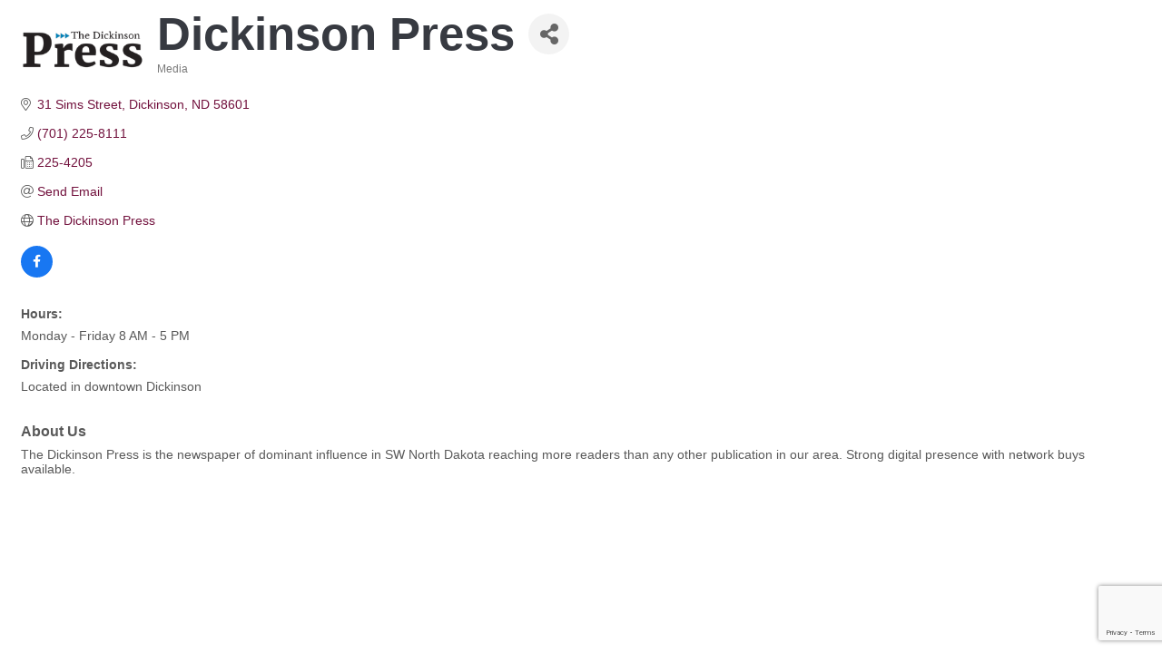

--- FILE ---
content_type: text/html; charset=utf-8
request_url: https://www.google.com/recaptcha/enterprise/anchor?ar=1&k=6LfI_T8rAAAAAMkWHrLP_GfSf3tLy9tKa839wcWa&co=aHR0cHM6Ly9idXNpbmVzcy5kaWNraW5zb25jaGFtYmVyLm9yZzo0NDM.&hl=en&v=PoyoqOPhxBO7pBk68S4YbpHZ&size=invisible&anchor-ms=20000&execute-ms=30000&cb=n23lbjjqlwnr
body_size: 48747
content:
<!DOCTYPE HTML><html dir="ltr" lang="en"><head><meta http-equiv="Content-Type" content="text/html; charset=UTF-8">
<meta http-equiv="X-UA-Compatible" content="IE=edge">
<title>reCAPTCHA</title>
<style type="text/css">
/* cyrillic-ext */
@font-face {
  font-family: 'Roboto';
  font-style: normal;
  font-weight: 400;
  font-stretch: 100%;
  src: url(//fonts.gstatic.com/s/roboto/v48/KFO7CnqEu92Fr1ME7kSn66aGLdTylUAMa3GUBHMdazTgWw.woff2) format('woff2');
  unicode-range: U+0460-052F, U+1C80-1C8A, U+20B4, U+2DE0-2DFF, U+A640-A69F, U+FE2E-FE2F;
}
/* cyrillic */
@font-face {
  font-family: 'Roboto';
  font-style: normal;
  font-weight: 400;
  font-stretch: 100%;
  src: url(//fonts.gstatic.com/s/roboto/v48/KFO7CnqEu92Fr1ME7kSn66aGLdTylUAMa3iUBHMdazTgWw.woff2) format('woff2');
  unicode-range: U+0301, U+0400-045F, U+0490-0491, U+04B0-04B1, U+2116;
}
/* greek-ext */
@font-face {
  font-family: 'Roboto';
  font-style: normal;
  font-weight: 400;
  font-stretch: 100%;
  src: url(//fonts.gstatic.com/s/roboto/v48/KFO7CnqEu92Fr1ME7kSn66aGLdTylUAMa3CUBHMdazTgWw.woff2) format('woff2');
  unicode-range: U+1F00-1FFF;
}
/* greek */
@font-face {
  font-family: 'Roboto';
  font-style: normal;
  font-weight: 400;
  font-stretch: 100%;
  src: url(//fonts.gstatic.com/s/roboto/v48/KFO7CnqEu92Fr1ME7kSn66aGLdTylUAMa3-UBHMdazTgWw.woff2) format('woff2');
  unicode-range: U+0370-0377, U+037A-037F, U+0384-038A, U+038C, U+038E-03A1, U+03A3-03FF;
}
/* math */
@font-face {
  font-family: 'Roboto';
  font-style: normal;
  font-weight: 400;
  font-stretch: 100%;
  src: url(//fonts.gstatic.com/s/roboto/v48/KFO7CnqEu92Fr1ME7kSn66aGLdTylUAMawCUBHMdazTgWw.woff2) format('woff2');
  unicode-range: U+0302-0303, U+0305, U+0307-0308, U+0310, U+0312, U+0315, U+031A, U+0326-0327, U+032C, U+032F-0330, U+0332-0333, U+0338, U+033A, U+0346, U+034D, U+0391-03A1, U+03A3-03A9, U+03B1-03C9, U+03D1, U+03D5-03D6, U+03F0-03F1, U+03F4-03F5, U+2016-2017, U+2034-2038, U+203C, U+2040, U+2043, U+2047, U+2050, U+2057, U+205F, U+2070-2071, U+2074-208E, U+2090-209C, U+20D0-20DC, U+20E1, U+20E5-20EF, U+2100-2112, U+2114-2115, U+2117-2121, U+2123-214F, U+2190, U+2192, U+2194-21AE, U+21B0-21E5, U+21F1-21F2, U+21F4-2211, U+2213-2214, U+2216-22FF, U+2308-230B, U+2310, U+2319, U+231C-2321, U+2336-237A, U+237C, U+2395, U+239B-23B7, U+23D0, U+23DC-23E1, U+2474-2475, U+25AF, U+25B3, U+25B7, U+25BD, U+25C1, U+25CA, U+25CC, U+25FB, U+266D-266F, U+27C0-27FF, U+2900-2AFF, U+2B0E-2B11, U+2B30-2B4C, U+2BFE, U+3030, U+FF5B, U+FF5D, U+1D400-1D7FF, U+1EE00-1EEFF;
}
/* symbols */
@font-face {
  font-family: 'Roboto';
  font-style: normal;
  font-weight: 400;
  font-stretch: 100%;
  src: url(//fonts.gstatic.com/s/roboto/v48/KFO7CnqEu92Fr1ME7kSn66aGLdTylUAMaxKUBHMdazTgWw.woff2) format('woff2');
  unicode-range: U+0001-000C, U+000E-001F, U+007F-009F, U+20DD-20E0, U+20E2-20E4, U+2150-218F, U+2190, U+2192, U+2194-2199, U+21AF, U+21E6-21F0, U+21F3, U+2218-2219, U+2299, U+22C4-22C6, U+2300-243F, U+2440-244A, U+2460-24FF, U+25A0-27BF, U+2800-28FF, U+2921-2922, U+2981, U+29BF, U+29EB, U+2B00-2BFF, U+4DC0-4DFF, U+FFF9-FFFB, U+10140-1018E, U+10190-1019C, U+101A0, U+101D0-101FD, U+102E0-102FB, U+10E60-10E7E, U+1D2C0-1D2D3, U+1D2E0-1D37F, U+1F000-1F0FF, U+1F100-1F1AD, U+1F1E6-1F1FF, U+1F30D-1F30F, U+1F315, U+1F31C, U+1F31E, U+1F320-1F32C, U+1F336, U+1F378, U+1F37D, U+1F382, U+1F393-1F39F, U+1F3A7-1F3A8, U+1F3AC-1F3AF, U+1F3C2, U+1F3C4-1F3C6, U+1F3CA-1F3CE, U+1F3D4-1F3E0, U+1F3ED, U+1F3F1-1F3F3, U+1F3F5-1F3F7, U+1F408, U+1F415, U+1F41F, U+1F426, U+1F43F, U+1F441-1F442, U+1F444, U+1F446-1F449, U+1F44C-1F44E, U+1F453, U+1F46A, U+1F47D, U+1F4A3, U+1F4B0, U+1F4B3, U+1F4B9, U+1F4BB, U+1F4BF, U+1F4C8-1F4CB, U+1F4D6, U+1F4DA, U+1F4DF, U+1F4E3-1F4E6, U+1F4EA-1F4ED, U+1F4F7, U+1F4F9-1F4FB, U+1F4FD-1F4FE, U+1F503, U+1F507-1F50B, U+1F50D, U+1F512-1F513, U+1F53E-1F54A, U+1F54F-1F5FA, U+1F610, U+1F650-1F67F, U+1F687, U+1F68D, U+1F691, U+1F694, U+1F698, U+1F6AD, U+1F6B2, U+1F6B9-1F6BA, U+1F6BC, U+1F6C6-1F6CF, U+1F6D3-1F6D7, U+1F6E0-1F6EA, U+1F6F0-1F6F3, U+1F6F7-1F6FC, U+1F700-1F7FF, U+1F800-1F80B, U+1F810-1F847, U+1F850-1F859, U+1F860-1F887, U+1F890-1F8AD, U+1F8B0-1F8BB, U+1F8C0-1F8C1, U+1F900-1F90B, U+1F93B, U+1F946, U+1F984, U+1F996, U+1F9E9, U+1FA00-1FA6F, U+1FA70-1FA7C, U+1FA80-1FA89, U+1FA8F-1FAC6, U+1FACE-1FADC, U+1FADF-1FAE9, U+1FAF0-1FAF8, U+1FB00-1FBFF;
}
/* vietnamese */
@font-face {
  font-family: 'Roboto';
  font-style: normal;
  font-weight: 400;
  font-stretch: 100%;
  src: url(//fonts.gstatic.com/s/roboto/v48/KFO7CnqEu92Fr1ME7kSn66aGLdTylUAMa3OUBHMdazTgWw.woff2) format('woff2');
  unicode-range: U+0102-0103, U+0110-0111, U+0128-0129, U+0168-0169, U+01A0-01A1, U+01AF-01B0, U+0300-0301, U+0303-0304, U+0308-0309, U+0323, U+0329, U+1EA0-1EF9, U+20AB;
}
/* latin-ext */
@font-face {
  font-family: 'Roboto';
  font-style: normal;
  font-weight: 400;
  font-stretch: 100%;
  src: url(//fonts.gstatic.com/s/roboto/v48/KFO7CnqEu92Fr1ME7kSn66aGLdTylUAMa3KUBHMdazTgWw.woff2) format('woff2');
  unicode-range: U+0100-02BA, U+02BD-02C5, U+02C7-02CC, U+02CE-02D7, U+02DD-02FF, U+0304, U+0308, U+0329, U+1D00-1DBF, U+1E00-1E9F, U+1EF2-1EFF, U+2020, U+20A0-20AB, U+20AD-20C0, U+2113, U+2C60-2C7F, U+A720-A7FF;
}
/* latin */
@font-face {
  font-family: 'Roboto';
  font-style: normal;
  font-weight: 400;
  font-stretch: 100%;
  src: url(//fonts.gstatic.com/s/roboto/v48/KFO7CnqEu92Fr1ME7kSn66aGLdTylUAMa3yUBHMdazQ.woff2) format('woff2');
  unicode-range: U+0000-00FF, U+0131, U+0152-0153, U+02BB-02BC, U+02C6, U+02DA, U+02DC, U+0304, U+0308, U+0329, U+2000-206F, U+20AC, U+2122, U+2191, U+2193, U+2212, U+2215, U+FEFF, U+FFFD;
}
/* cyrillic-ext */
@font-face {
  font-family: 'Roboto';
  font-style: normal;
  font-weight: 500;
  font-stretch: 100%;
  src: url(//fonts.gstatic.com/s/roboto/v48/KFO7CnqEu92Fr1ME7kSn66aGLdTylUAMa3GUBHMdazTgWw.woff2) format('woff2');
  unicode-range: U+0460-052F, U+1C80-1C8A, U+20B4, U+2DE0-2DFF, U+A640-A69F, U+FE2E-FE2F;
}
/* cyrillic */
@font-face {
  font-family: 'Roboto';
  font-style: normal;
  font-weight: 500;
  font-stretch: 100%;
  src: url(//fonts.gstatic.com/s/roboto/v48/KFO7CnqEu92Fr1ME7kSn66aGLdTylUAMa3iUBHMdazTgWw.woff2) format('woff2');
  unicode-range: U+0301, U+0400-045F, U+0490-0491, U+04B0-04B1, U+2116;
}
/* greek-ext */
@font-face {
  font-family: 'Roboto';
  font-style: normal;
  font-weight: 500;
  font-stretch: 100%;
  src: url(//fonts.gstatic.com/s/roboto/v48/KFO7CnqEu92Fr1ME7kSn66aGLdTylUAMa3CUBHMdazTgWw.woff2) format('woff2');
  unicode-range: U+1F00-1FFF;
}
/* greek */
@font-face {
  font-family: 'Roboto';
  font-style: normal;
  font-weight: 500;
  font-stretch: 100%;
  src: url(//fonts.gstatic.com/s/roboto/v48/KFO7CnqEu92Fr1ME7kSn66aGLdTylUAMa3-UBHMdazTgWw.woff2) format('woff2');
  unicode-range: U+0370-0377, U+037A-037F, U+0384-038A, U+038C, U+038E-03A1, U+03A3-03FF;
}
/* math */
@font-face {
  font-family: 'Roboto';
  font-style: normal;
  font-weight: 500;
  font-stretch: 100%;
  src: url(//fonts.gstatic.com/s/roboto/v48/KFO7CnqEu92Fr1ME7kSn66aGLdTylUAMawCUBHMdazTgWw.woff2) format('woff2');
  unicode-range: U+0302-0303, U+0305, U+0307-0308, U+0310, U+0312, U+0315, U+031A, U+0326-0327, U+032C, U+032F-0330, U+0332-0333, U+0338, U+033A, U+0346, U+034D, U+0391-03A1, U+03A3-03A9, U+03B1-03C9, U+03D1, U+03D5-03D6, U+03F0-03F1, U+03F4-03F5, U+2016-2017, U+2034-2038, U+203C, U+2040, U+2043, U+2047, U+2050, U+2057, U+205F, U+2070-2071, U+2074-208E, U+2090-209C, U+20D0-20DC, U+20E1, U+20E5-20EF, U+2100-2112, U+2114-2115, U+2117-2121, U+2123-214F, U+2190, U+2192, U+2194-21AE, U+21B0-21E5, U+21F1-21F2, U+21F4-2211, U+2213-2214, U+2216-22FF, U+2308-230B, U+2310, U+2319, U+231C-2321, U+2336-237A, U+237C, U+2395, U+239B-23B7, U+23D0, U+23DC-23E1, U+2474-2475, U+25AF, U+25B3, U+25B7, U+25BD, U+25C1, U+25CA, U+25CC, U+25FB, U+266D-266F, U+27C0-27FF, U+2900-2AFF, U+2B0E-2B11, U+2B30-2B4C, U+2BFE, U+3030, U+FF5B, U+FF5D, U+1D400-1D7FF, U+1EE00-1EEFF;
}
/* symbols */
@font-face {
  font-family: 'Roboto';
  font-style: normal;
  font-weight: 500;
  font-stretch: 100%;
  src: url(//fonts.gstatic.com/s/roboto/v48/KFO7CnqEu92Fr1ME7kSn66aGLdTylUAMaxKUBHMdazTgWw.woff2) format('woff2');
  unicode-range: U+0001-000C, U+000E-001F, U+007F-009F, U+20DD-20E0, U+20E2-20E4, U+2150-218F, U+2190, U+2192, U+2194-2199, U+21AF, U+21E6-21F0, U+21F3, U+2218-2219, U+2299, U+22C4-22C6, U+2300-243F, U+2440-244A, U+2460-24FF, U+25A0-27BF, U+2800-28FF, U+2921-2922, U+2981, U+29BF, U+29EB, U+2B00-2BFF, U+4DC0-4DFF, U+FFF9-FFFB, U+10140-1018E, U+10190-1019C, U+101A0, U+101D0-101FD, U+102E0-102FB, U+10E60-10E7E, U+1D2C0-1D2D3, U+1D2E0-1D37F, U+1F000-1F0FF, U+1F100-1F1AD, U+1F1E6-1F1FF, U+1F30D-1F30F, U+1F315, U+1F31C, U+1F31E, U+1F320-1F32C, U+1F336, U+1F378, U+1F37D, U+1F382, U+1F393-1F39F, U+1F3A7-1F3A8, U+1F3AC-1F3AF, U+1F3C2, U+1F3C4-1F3C6, U+1F3CA-1F3CE, U+1F3D4-1F3E0, U+1F3ED, U+1F3F1-1F3F3, U+1F3F5-1F3F7, U+1F408, U+1F415, U+1F41F, U+1F426, U+1F43F, U+1F441-1F442, U+1F444, U+1F446-1F449, U+1F44C-1F44E, U+1F453, U+1F46A, U+1F47D, U+1F4A3, U+1F4B0, U+1F4B3, U+1F4B9, U+1F4BB, U+1F4BF, U+1F4C8-1F4CB, U+1F4D6, U+1F4DA, U+1F4DF, U+1F4E3-1F4E6, U+1F4EA-1F4ED, U+1F4F7, U+1F4F9-1F4FB, U+1F4FD-1F4FE, U+1F503, U+1F507-1F50B, U+1F50D, U+1F512-1F513, U+1F53E-1F54A, U+1F54F-1F5FA, U+1F610, U+1F650-1F67F, U+1F687, U+1F68D, U+1F691, U+1F694, U+1F698, U+1F6AD, U+1F6B2, U+1F6B9-1F6BA, U+1F6BC, U+1F6C6-1F6CF, U+1F6D3-1F6D7, U+1F6E0-1F6EA, U+1F6F0-1F6F3, U+1F6F7-1F6FC, U+1F700-1F7FF, U+1F800-1F80B, U+1F810-1F847, U+1F850-1F859, U+1F860-1F887, U+1F890-1F8AD, U+1F8B0-1F8BB, U+1F8C0-1F8C1, U+1F900-1F90B, U+1F93B, U+1F946, U+1F984, U+1F996, U+1F9E9, U+1FA00-1FA6F, U+1FA70-1FA7C, U+1FA80-1FA89, U+1FA8F-1FAC6, U+1FACE-1FADC, U+1FADF-1FAE9, U+1FAF0-1FAF8, U+1FB00-1FBFF;
}
/* vietnamese */
@font-face {
  font-family: 'Roboto';
  font-style: normal;
  font-weight: 500;
  font-stretch: 100%;
  src: url(//fonts.gstatic.com/s/roboto/v48/KFO7CnqEu92Fr1ME7kSn66aGLdTylUAMa3OUBHMdazTgWw.woff2) format('woff2');
  unicode-range: U+0102-0103, U+0110-0111, U+0128-0129, U+0168-0169, U+01A0-01A1, U+01AF-01B0, U+0300-0301, U+0303-0304, U+0308-0309, U+0323, U+0329, U+1EA0-1EF9, U+20AB;
}
/* latin-ext */
@font-face {
  font-family: 'Roboto';
  font-style: normal;
  font-weight: 500;
  font-stretch: 100%;
  src: url(//fonts.gstatic.com/s/roboto/v48/KFO7CnqEu92Fr1ME7kSn66aGLdTylUAMa3KUBHMdazTgWw.woff2) format('woff2');
  unicode-range: U+0100-02BA, U+02BD-02C5, U+02C7-02CC, U+02CE-02D7, U+02DD-02FF, U+0304, U+0308, U+0329, U+1D00-1DBF, U+1E00-1E9F, U+1EF2-1EFF, U+2020, U+20A0-20AB, U+20AD-20C0, U+2113, U+2C60-2C7F, U+A720-A7FF;
}
/* latin */
@font-face {
  font-family: 'Roboto';
  font-style: normal;
  font-weight: 500;
  font-stretch: 100%;
  src: url(//fonts.gstatic.com/s/roboto/v48/KFO7CnqEu92Fr1ME7kSn66aGLdTylUAMa3yUBHMdazQ.woff2) format('woff2');
  unicode-range: U+0000-00FF, U+0131, U+0152-0153, U+02BB-02BC, U+02C6, U+02DA, U+02DC, U+0304, U+0308, U+0329, U+2000-206F, U+20AC, U+2122, U+2191, U+2193, U+2212, U+2215, U+FEFF, U+FFFD;
}
/* cyrillic-ext */
@font-face {
  font-family: 'Roboto';
  font-style: normal;
  font-weight: 900;
  font-stretch: 100%;
  src: url(//fonts.gstatic.com/s/roboto/v48/KFO7CnqEu92Fr1ME7kSn66aGLdTylUAMa3GUBHMdazTgWw.woff2) format('woff2');
  unicode-range: U+0460-052F, U+1C80-1C8A, U+20B4, U+2DE0-2DFF, U+A640-A69F, U+FE2E-FE2F;
}
/* cyrillic */
@font-face {
  font-family: 'Roboto';
  font-style: normal;
  font-weight: 900;
  font-stretch: 100%;
  src: url(//fonts.gstatic.com/s/roboto/v48/KFO7CnqEu92Fr1ME7kSn66aGLdTylUAMa3iUBHMdazTgWw.woff2) format('woff2');
  unicode-range: U+0301, U+0400-045F, U+0490-0491, U+04B0-04B1, U+2116;
}
/* greek-ext */
@font-face {
  font-family: 'Roboto';
  font-style: normal;
  font-weight: 900;
  font-stretch: 100%;
  src: url(//fonts.gstatic.com/s/roboto/v48/KFO7CnqEu92Fr1ME7kSn66aGLdTylUAMa3CUBHMdazTgWw.woff2) format('woff2');
  unicode-range: U+1F00-1FFF;
}
/* greek */
@font-face {
  font-family: 'Roboto';
  font-style: normal;
  font-weight: 900;
  font-stretch: 100%;
  src: url(//fonts.gstatic.com/s/roboto/v48/KFO7CnqEu92Fr1ME7kSn66aGLdTylUAMa3-UBHMdazTgWw.woff2) format('woff2');
  unicode-range: U+0370-0377, U+037A-037F, U+0384-038A, U+038C, U+038E-03A1, U+03A3-03FF;
}
/* math */
@font-face {
  font-family: 'Roboto';
  font-style: normal;
  font-weight: 900;
  font-stretch: 100%;
  src: url(//fonts.gstatic.com/s/roboto/v48/KFO7CnqEu92Fr1ME7kSn66aGLdTylUAMawCUBHMdazTgWw.woff2) format('woff2');
  unicode-range: U+0302-0303, U+0305, U+0307-0308, U+0310, U+0312, U+0315, U+031A, U+0326-0327, U+032C, U+032F-0330, U+0332-0333, U+0338, U+033A, U+0346, U+034D, U+0391-03A1, U+03A3-03A9, U+03B1-03C9, U+03D1, U+03D5-03D6, U+03F0-03F1, U+03F4-03F5, U+2016-2017, U+2034-2038, U+203C, U+2040, U+2043, U+2047, U+2050, U+2057, U+205F, U+2070-2071, U+2074-208E, U+2090-209C, U+20D0-20DC, U+20E1, U+20E5-20EF, U+2100-2112, U+2114-2115, U+2117-2121, U+2123-214F, U+2190, U+2192, U+2194-21AE, U+21B0-21E5, U+21F1-21F2, U+21F4-2211, U+2213-2214, U+2216-22FF, U+2308-230B, U+2310, U+2319, U+231C-2321, U+2336-237A, U+237C, U+2395, U+239B-23B7, U+23D0, U+23DC-23E1, U+2474-2475, U+25AF, U+25B3, U+25B7, U+25BD, U+25C1, U+25CA, U+25CC, U+25FB, U+266D-266F, U+27C0-27FF, U+2900-2AFF, U+2B0E-2B11, U+2B30-2B4C, U+2BFE, U+3030, U+FF5B, U+FF5D, U+1D400-1D7FF, U+1EE00-1EEFF;
}
/* symbols */
@font-face {
  font-family: 'Roboto';
  font-style: normal;
  font-weight: 900;
  font-stretch: 100%;
  src: url(//fonts.gstatic.com/s/roboto/v48/KFO7CnqEu92Fr1ME7kSn66aGLdTylUAMaxKUBHMdazTgWw.woff2) format('woff2');
  unicode-range: U+0001-000C, U+000E-001F, U+007F-009F, U+20DD-20E0, U+20E2-20E4, U+2150-218F, U+2190, U+2192, U+2194-2199, U+21AF, U+21E6-21F0, U+21F3, U+2218-2219, U+2299, U+22C4-22C6, U+2300-243F, U+2440-244A, U+2460-24FF, U+25A0-27BF, U+2800-28FF, U+2921-2922, U+2981, U+29BF, U+29EB, U+2B00-2BFF, U+4DC0-4DFF, U+FFF9-FFFB, U+10140-1018E, U+10190-1019C, U+101A0, U+101D0-101FD, U+102E0-102FB, U+10E60-10E7E, U+1D2C0-1D2D3, U+1D2E0-1D37F, U+1F000-1F0FF, U+1F100-1F1AD, U+1F1E6-1F1FF, U+1F30D-1F30F, U+1F315, U+1F31C, U+1F31E, U+1F320-1F32C, U+1F336, U+1F378, U+1F37D, U+1F382, U+1F393-1F39F, U+1F3A7-1F3A8, U+1F3AC-1F3AF, U+1F3C2, U+1F3C4-1F3C6, U+1F3CA-1F3CE, U+1F3D4-1F3E0, U+1F3ED, U+1F3F1-1F3F3, U+1F3F5-1F3F7, U+1F408, U+1F415, U+1F41F, U+1F426, U+1F43F, U+1F441-1F442, U+1F444, U+1F446-1F449, U+1F44C-1F44E, U+1F453, U+1F46A, U+1F47D, U+1F4A3, U+1F4B0, U+1F4B3, U+1F4B9, U+1F4BB, U+1F4BF, U+1F4C8-1F4CB, U+1F4D6, U+1F4DA, U+1F4DF, U+1F4E3-1F4E6, U+1F4EA-1F4ED, U+1F4F7, U+1F4F9-1F4FB, U+1F4FD-1F4FE, U+1F503, U+1F507-1F50B, U+1F50D, U+1F512-1F513, U+1F53E-1F54A, U+1F54F-1F5FA, U+1F610, U+1F650-1F67F, U+1F687, U+1F68D, U+1F691, U+1F694, U+1F698, U+1F6AD, U+1F6B2, U+1F6B9-1F6BA, U+1F6BC, U+1F6C6-1F6CF, U+1F6D3-1F6D7, U+1F6E0-1F6EA, U+1F6F0-1F6F3, U+1F6F7-1F6FC, U+1F700-1F7FF, U+1F800-1F80B, U+1F810-1F847, U+1F850-1F859, U+1F860-1F887, U+1F890-1F8AD, U+1F8B0-1F8BB, U+1F8C0-1F8C1, U+1F900-1F90B, U+1F93B, U+1F946, U+1F984, U+1F996, U+1F9E9, U+1FA00-1FA6F, U+1FA70-1FA7C, U+1FA80-1FA89, U+1FA8F-1FAC6, U+1FACE-1FADC, U+1FADF-1FAE9, U+1FAF0-1FAF8, U+1FB00-1FBFF;
}
/* vietnamese */
@font-face {
  font-family: 'Roboto';
  font-style: normal;
  font-weight: 900;
  font-stretch: 100%;
  src: url(//fonts.gstatic.com/s/roboto/v48/KFO7CnqEu92Fr1ME7kSn66aGLdTylUAMa3OUBHMdazTgWw.woff2) format('woff2');
  unicode-range: U+0102-0103, U+0110-0111, U+0128-0129, U+0168-0169, U+01A0-01A1, U+01AF-01B0, U+0300-0301, U+0303-0304, U+0308-0309, U+0323, U+0329, U+1EA0-1EF9, U+20AB;
}
/* latin-ext */
@font-face {
  font-family: 'Roboto';
  font-style: normal;
  font-weight: 900;
  font-stretch: 100%;
  src: url(//fonts.gstatic.com/s/roboto/v48/KFO7CnqEu92Fr1ME7kSn66aGLdTylUAMa3KUBHMdazTgWw.woff2) format('woff2');
  unicode-range: U+0100-02BA, U+02BD-02C5, U+02C7-02CC, U+02CE-02D7, U+02DD-02FF, U+0304, U+0308, U+0329, U+1D00-1DBF, U+1E00-1E9F, U+1EF2-1EFF, U+2020, U+20A0-20AB, U+20AD-20C0, U+2113, U+2C60-2C7F, U+A720-A7FF;
}
/* latin */
@font-face {
  font-family: 'Roboto';
  font-style: normal;
  font-weight: 900;
  font-stretch: 100%;
  src: url(//fonts.gstatic.com/s/roboto/v48/KFO7CnqEu92Fr1ME7kSn66aGLdTylUAMa3yUBHMdazQ.woff2) format('woff2');
  unicode-range: U+0000-00FF, U+0131, U+0152-0153, U+02BB-02BC, U+02C6, U+02DA, U+02DC, U+0304, U+0308, U+0329, U+2000-206F, U+20AC, U+2122, U+2191, U+2193, U+2212, U+2215, U+FEFF, U+FFFD;
}

</style>
<link rel="stylesheet" type="text/css" href="https://www.gstatic.com/recaptcha/releases/PoyoqOPhxBO7pBk68S4YbpHZ/styles__ltr.css">
<script nonce="Cb9N6KMeIz3z0nA4YKZk6w" type="text/javascript">window['__recaptcha_api'] = 'https://www.google.com/recaptcha/enterprise/';</script>
<script type="text/javascript" src="https://www.gstatic.com/recaptcha/releases/PoyoqOPhxBO7pBk68S4YbpHZ/recaptcha__en.js" nonce="Cb9N6KMeIz3z0nA4YKZk6w">
      
    </script></head>
<body><div id="rc-anchor-alert" class="rc-anchor-alert"></div>
<input type="hidden" id="recaptcha-token" value="[base64]">
<script type="text/javascript" nonce="Cb9N6KMeIz3z0nA4YKZk6w">
      recaptcha.anchor.Main.init("[\x22ainput\x22,[\x22bgdata\x22,\x22\x22,\[base64]/[base64]/MjU1Ong/[base64]/[base64]/[base64]/[base64]/[base64]/[base64]/[base64]/[base64]/[base64]/[base64]/[base64]/[base64]/[base64]/[base64]/[base64]\\u003d\x22,\[base64]\x22,\x22woTDl0N7cMOdwowtw55aD8OPX8KxwqjDl8KfTGHCtyjCtUDDlcOsLcK0wpEiADrCohXCosOLwpbCoMKlw7jCvkDCvsOSwo3Dr8O3wrbCu8ODNcKXcHc1KDPCk8Onw5vDvT9kRBxsGMOcLSMBwq/DlwbDisOCwojDisOnw6LDrhDDsx8Aw7PCtQbDh3sjw7TCnMK/Q8KJw5LDn8Oow58ewoZYw4/[base64]/wrcJOU8TbTrCqTdnw4sKDcOzwpHCvyvDn8KUZTXCkcKnwonCh8KUK8Odw5/Ds8Ohw4LCrFDCh0Icwp/CnsObwrsjw68Uw47Cq8Kyw4Y6TcKoD8OMWcKww4PDt2MKYEAfw6fCkzUwwpLCiMOIw5hsFsOBw4tdw7HCpMKowpZ/[base64]/FEc4wpRaJSnCu3t9RMOTwrU/wqVVHcOYaMK9aTctw5jCkTxJBS87QsOyw5gNb8Kfw5rCgkEpwoXCnMOvw51tw7B/wp/ChsK6woXCnsO4BnLDtcKzwqFawrNiwoJhwqEvccKJZcOPw6YJw4EXOB3CjmnCssK/RsOEVw8IwrwsfsKPdCvCujwoRsO5KcKJVcKRb8ONw5LDqsOLw5rCjsK6LMOuWcOUw4PCjWAiwrjDpifDt8K7cnHCnFo5HMOgVMO3wonCuSUGXMKwJcOqwrBRRMOafAAjYDLClwgFwpjDvcKuw5NywpoRA3B/[base64]/CjVUMw513wqbDusKvJsOLJjnCv8Onwrpnw4jDsMOCw7LDgX4/w53Dt8O6w69ywqPCiw1cwrhGN8O7wrrDocKwESfDkcOwwqZ3Q8OfVcObwobDiXrDphYcwqfDqFRCwq5nC8KOwoobFcKud8OOE1RGw4pEYsOha8KNFMKlc8KpSMKKQ1dRwrt0wpDCqMOuwpDCqcKdKMOFScKHYMK/woHDqgdtCMK3CsK0I8KewroGw5rDgFHCvgZBwrN8X0HDmHxpVw3Cs8Kow5EvwrcnIcOPUMKvw6jCgMK2EhnCh8O8LsKhaB8sPMO/dw5XMcONw4IXw7PDvxLDtzPDmy9oKX1XRcKnwqjDgcKCOWXDtMKkFMOYF8OPwr/Dvg4oRDBywrrDqcOmwqdsw4TDi0DCmCjDn2M3w7PDqUPDqUfCtVs9wpYfLVADwrbCmyvDusONw5PCuTHDgMOFDcOvF8KMw40HT0Q9w6djwpoyTQ7DnFXCgwDDtgHDrSXCpMKed8ONw68Uw43Do2rDt8OhwqtZwoHCucKOK31OPcKdMMKOw4ciwqAXw4A/[base64]/CUHDo1QCX0LDv8K+wqbDuMKHVznDusOIw4wGB8KVw5TDqsOMw5/ChcKPcsOEwq9cw4UDwpvCv8KMwobDisK8woHDtcKiwrfCsUtEDzTCssO6bcKFH2RFwqZXwrnCt8K3w4jDpSPCtMKlwq/DoRx0E0UnOHLClGnDuMO0w6hOwqwvIcK9woXCvcOew60fw5d0w6ghwoRjwoxoL8O+LsKYIcO7e8Knw7QXP8OZVsO4woPDgQDCg8O/NVzCl8Ouw4dXwo1IT2l5dxHDqk5hwqnCvcOEU00PwqLCuhXDnAk/UsOWeG97Rjs2CMKGUGFfFMOmBcOmXG/DocOdRW7DvsKJwrhrI1XCgcKqwp7Dj2/DgkfDglp7w5XCm8KwDcOqV8KGf2vDl8O9S8OhwpjCthjCjTBCwpHCkMKcw6nCikXDvyvDoMOBC8KWE2RWF8K6w6/Dp8KywrAbw7/CsMOSVsOJw5RuwqolXQrDo8KQw7wUegZrwpF8NgfCtSfCrF3Cmw5Pw7ESTcOywp7DvBNowqprLyHDpCXCmMO/GkFhw50OSsKtwpgFWsKfw4gyMnvChGDDjTVWwrHDs8KGw6kbw5drIRrDvMObwoDDnic3wqzCvhrDnMOiAlZFw4FbMMOUw7NdNMOJdcKFRMKjwpHCk8OjwrVKFMKWw6k5JzbCjS4vZ3PDlytgScKhR8OAFiEJw5Zxw4/DhMKEWsOPw77DuMOmeMKyVcOcWMKbwrfDtkjDgDwfWDs6wozCr8KTe8K9w7TCq8K0Nl01RQB4FMOhEF3DhMOTdz3CmU10QcOdwrbCu8ODw6xpJsKgFcOHwqMow54FSTvCosOkw7DCg8Khfywbw4Ugw5rCh8K4SMK8f8OBM8KYG8KvLCUFwpk0BiUbJG3CjVJVwo/[base64]/wqkuZ8ONKMKgBsKsUU13ZDpaPxLDoGZRwqF0w6bDm358bsKLw7HDkMOIF8KYw75BGWUKNcKwwpHDiknDiTzCjMK1VHcVw7kYw4d3KsOvMDLDlcOLw7DDjnbCoXpXwpDDo3rDiiDClyZPwrTDk8OOwowuw4wjasKmNkTCtcKgOMONwo3DqjE8wp/DpcObKQoeRsOBP2cfbMObeWfDs8OXw5rCtkNzNAgiw4nChcObw6hkwqjDp27CrnVRwrbCsSF2wpowSzUlZn/Ct8KSw7DDssK7w4Y2QSfCh30Nw4tJJsOWXsOgwr/DjVcTQWfCnVrDrCofwrw+wr7DsCl/[base64]/fsOhw5E9IwnCosKuCsKpA8OBbz8dA3rCmcOabxADYsO4SMOvwoBSF2DDtFkTEmo2wpwAw4AbV8OiZMObw7bDsyrCmVt5AXPDqCPDpMK3AMKzeQ8Tw4x7Rj/Cnm1AwqwYw5zDgcKzG0zDok/[base64]/Do3rCnVDDsTBmIcKpA8Kyw67DmMK+w4TDocKvX8Kzw67Cjx7DrGfDlHRawrxlw65CwpR0E8KVw4/Dj8OJCsK2wqXCtxPDhcKwVsOrwqzCpcOVw7TChcKUwqB2wqkpw4NbRzbDmCrDv2std8KxSMKgT8Klw7rDhi58w7dxTjfCigYjw4QCAirDv8KdwozDjcOAwpTDuhFFwrrCpMOfVsKTw4hww7psPMKbw4ksI8KLwo/Cun/CtcKvwozDgRcuY8KhwqxvYj3ChcKfUR/DnMOMQ1BhfH3Dq27Cs0pKw7EFdMKBaMOPw6XCtMKvAVfDn8KWwqbDrsKHw7Ntw5RwasKzwrTClMKOw4jDghXDp8KAJxlYTm/Dl8OSwr8sATQ9wo/DgW9nasKFw6s3YMKkXUnCuwLCv0fDkmk0WS3CpcOGwpVOBcOQORzCjMKYG1BqwrDDu8ObwrfDilLCmH9ow7E5bMOjNMOQExwewofDsi7Dh8OfGzzDqG5uwqjDvMKhwq4xJMOgbgLCl8KoXk/CsHE1B8OhIsKVwrTDssK1W8KoasOlDHx0wpLCsMKYwpfCqsKwLS7Ds8Oww6t9IMKzw5LDr8Kww4Z4TArCkMK6SBQZeSjDnsOnw7LDl8KweGQHWsOuEcOnwrMAwokfUXPDg8OmwrkUwr7Cu2DCsEXDicKVasKaMAEZKsONwoM/[base64]/Do8OywrfDmDjDs8Kiwo5qLSbDhwgzwqJfI8KlwrsHwrtCLWfDnsOgIcOQwotmZRA/w4bCr8OIHFHCpcO7w7vDsAjDpcK5Wkc8wptzw6w/QsOKwpBbahvCoSN4wrMjVcO6Z1rCsj/CjBnCtEBILMKYN8OJX8OFJ8OWScOVw5YrBSh0Hx7CpsKtVQrDhsODw5/Drh/DnsOiw4dwbDvDgFbCgVB4wrIEe8KrYsO6wplKXkgDbsO9wr46DMOhbAHDrxvDvz0IXy4GSMKRwotaIMKXwpVHwrNrw5HCj0t/w51iBwLCksO3L8OgKjjDkyl2B07Djk3CiMOUUsOZATsJSSvDmsOkwpTDtxzCmD1uw7rCvTjCisKNw4PDncOjO8O6w63Dg8K/TiQOGsKyw7TDtWEuw6jDv33Cs8OiGQXDhQ5vfT5rw6DCn2zDk8K/wrDDuj1pw5B4wohswpMjKnHClAnDg8KUw57Du8K2YsKnQ3x/bzbDh8KLKRbDuHUOwovCtVMSw5U1H2tsXG90wpDCo8KGBy86wrHCoiVbw5Mgwp/Ci8OFQg/DksK8wr/CtWjDjzl/w4nCtMK/FsKGw5PCscKKw40YwrYJNsKDLcK5J8KPwq/Cm8KvwrvDqRfCvCzDmMKuU8Kmw5rCpsKAd8O6wop4cCTClEjCmVVLw6rDpTtGw4nDj8OvesKPccOFHXrDhS7Cg8OzD8Oewo9tw6fCiMKVwpfCtho4B8OXBV/Cj0TCklDCmFrDlXAiwq9DG8K0wozCncKzwqJOaUrCunF3NlnDg8K+c8KaW29jw5JOd8OhacOAw4/Cq8KqOzfDtMO8woLCrhM8wrfCn8OrT8OaTMOZRmHCk8OybsOGXAsaw5YPwrTCiMOjEsOBO8Kdwp7CoCXCnFYHw7vDrCXDtTo6wrHCpxUGw4FVXUAaw7kdw4dyAEbChQzCs8K8w6DClD/CtMOgE8OLBghNHcKWI8Oww6DDs3DCp8O4IcKkERbCmMK3wqHDoMKyAj/Cp8OIV8K7wrVnwoLDl8Obw4bCusOoU2nCiVHCisO1w6kTwq3DrcKKehFWLFlxw6rCkEhBdDfCvAM0wqXDicKnwqgSLcO9wpxowr5Fw4cRFBbDk8KxwqhMKsKAwq8PH8KawrwwwrzCsg5eY8KKwqnCgMO5w554wpHCvAPDiHJdVAg2T2jDgsKOw6Z4cXIzw5/DlsKkw4zCoUDCh8OlRUw+wqnDvzsBH8OiwqvDhcOVKsKiBMODwqTCp1BaQU/DoDDDlsO4wrDDuUTCosOkACTCtsKrwoosWnnClUrCtwLDuCPCoiEwwrDDsmxCch8hUsKXZgoeVQTCtMKLXEYZHcKcMMO2w7gaw7RcC8KDaC5pwq/DqMKcbBvDvcKNcsOtw6h0w6AQVBoEwpPDq0jCoRM1wq4Aw6AxBsKswoBaMXTCrsK/Owtvw7XDt8Kcw4vDjcOvwrfDsmzDnhTCpk7DpmrDrMKZW23CqkQzGcK3w5l1w6vDinjDlcO1G1nDu0LDlMO1esO0JsKjwr7CkVYOw4M6wp08BcKowrJ3wp/DvS/DoMKaCSjCmAMsI8O6T37ChiRvGAdlHcKvwr3CisO/w546CnzChMK0YyZKw68wSl7Dp1LCqMKUZsKZXcO0BsKaw5fClk7DlUvCp8KSw4dMw5RcGMOswqLCji/Dhk/DpXfDiUnDlgjCvEHCngEtWH7DgQ4USR9dN8KkXTvDgMKLwrLDosKDwq4Qw5ozw5LDiE/CnDxuasKMGBYzdxjCp8KsVj/[base64]/CvcKgwrDCgxbCpGfDjl1Cw6zCkBxYw6DDiCsLMsOqIxZzLsKTBcOTJibDisK/KMOkwqzDpMKdPUhtwqlvbhcvw6Nbw6PCqsOfw53DiDXDncK3w6VzQsOdTkPCp8OIcCVgwrvCnEPDvsKPPMKPfHZ3HxvDgcOYw6/DoGbCoXjDssODwrEBCcOiwrrDpCjCkjZLw7JjCsK9w5jCusKkworCncOveDzDl8OpMwXCkxV0N8Knw6MLL1FTJB8/[base64]/E8Oqw4g8JMOVw4jDvgxSOHc/woURa2LDt3thw5TCjsKHwoINwpvDksKKwrXDqMKHVkDCs3TCvi/DjcKkw7ZoMsKHfsKLwpJkMTDCvnLChVYswrxWHTzDhsKGw57Cqk02QicewqIewq0lwrRKHW/Dj0XDuldMwp56w7s6w4tUw77DkVjDh8KGwpbDu8KMVjAjw5DDn1LDhMKOwr3CgjPCoUkzZltXw4nDnzrDnSV+JMOTV8ORw6NpEcOXw6jDrcKDIsOPPXRlNAAafMKKdMOIwrR7Mx/CtMO6wrtxEiMFwp0zXxbCrGvDvFkAw6DCg8KwETXCiwYzf8OwOsO3w7/[base64]/CnWhyw7zCpww5w5gZw7zCu8K6aCrCgsOkwoFfwrPCiDYMcxjDiV3Dq8KvwqjDuMKnHsOpw6E1GsOcw7XCtsOyQzfDm1LCrzFTwpvDgQfCucKiBRdCJE/Cl8OHR8KjdCfCkijDusK1wpwLwpbCpg3Do3B9w4TDiFzClWnDrsOMSsKRwqDDlkk0Nk/DsmcCXcOwYMOXZXgpG2HDkUMCdV/[base64]/Dp1bDpsKSwrApw7hYw5cpaEbDjlYLw6fCvnDDhcKMTMK9woY3wpPCpsKhZ8O2TMK7wodKVmDCkDxTD8KaUMOlHsKHw7IoBHDCgcOIXsK1w5XDn8O8wpIwAydmw4zCosKBO8O2wowNY1TDnAHCg8OHe8ObAW0kw4vDqcK0w4ccXsKbwr5oMMK6w5FrDsKew6t/VsKRSTwTwrNkw4/CjsOQwpHCmsKtZ8OgwobChHFtw7vCkm3CtsKafcKRGcOCwpMQB8K+BcOVw7wtTMO3w7nDtsKjGX0Qw7FWI8OjwqBnwopRwpzDkRDCn1PCu8K/wqDCg8KVwrrCvizDkMK9w6nCtsOPS8O/[base64]/DvXEJwrTDj3Y5IF/CrXzDtcO+w6AWwoTDrcK6w5vDgMOIw49ffHcPGsK/[base64]/[base64]/aMOvwpLDqcKhMMOUwovCgjgWwpfDi196EcOzwpvCu8OUPMKzAsKIw5A4V8Kow7J+IcOJwpPDhTHCn8KrJ3rCrsKrecKhNsOxw6jDkMOxahrDicOtwrDCk8O8Q8OhwpvCp8Kbwop/w40tUA0ew7sfFnoxWTjDm3/[base64]/X8KIw7nDlcOhGBxbw79bwpFLeMOzMsOzFmtVeMOXTFltw5QFP8K5w7LCmxZLTsKsZ8KUDcKww5VDwqMewrLCm8O7w7rDunY/XEfDrMKvw4kOwqYLPizCjy3DhcOPGw7DusKawpDCuMKVw77DtjUOXmw4w7pYwrXCicKawooPHsO9wo/DnyIvwoDCm3jDuTrDisKjw4QAwrIBTWFuwqRHOcKUwoAGenrCojXConB0w6F6woppNkrDoVrDjMKlwpBBMcO5w6zCosO7bXtew5tYMy44w4pJMcK2w44lwoZawrZ0ccKWNcOzwo4+emNQNEzDsWFuMTTDhsKaM8OgYcOwCcKFDjAzw4RZWC/DjG7CpcK9wrDDrsOgwohJGnfDksOhbHTDog9gFW5YH8KpJcKEXsK2w5rCtyDDm8OXw4DDnGEdFAcKw6bDtsKyM8O2YsKkw5E5wp/DkMKme8K5wpp9wojDmTE9Hyp7w4bDpUsgT8O3w6Auwq/Dg8OncyxdOcKNIiXCvnTDtcOtDsOZJRnCu8KMwpPDiALCuMKCZgEBw4R0QSnDgXofw6RlJMKfwoA8CMO/VR7Cl2RfwqQEw6rDj1xqw51LCMOMCU7ChgXDrlVyJxFJw71rw4PDim1aw5lLw6k4BiDDrsOeQcOWwpnCmBM0QyYxFzfDusKIw7DDksKaw612fMOUR1RZwojDpzR4w4TDj8KlNi/DucKHwpMkIVHChSFPw7xzwqbDhU8aR8Kqe2BUwqkxDsKvwr4OwoBDW8OGR8O3w69JBgnDo3/CpMKLKcKmHMKmGsKgw7/[base64]/CuMK0wpB3wq9Rw6TDrnx0woPDvnhHw5HDrMKmwpRDw4bCsjE7w7DCt0bCmsKWwqwWw5Mad8OxGmlOwrLDmg/CinTDrHnDnQHCocKpAnJ0wowKw6zCqRvCsMO2w7UAwrxnOsOtwr3Do8Kbwo/Cg2Mowo/DqsOaTwhfwojDqQN3a0Quw67CkEwmPWbCkXrCpWPCn8K8wozDi3HDtFjDn8KUOnt7wpfDnsKTwqTDssOQLsKfwoM7bA/[base64]/DjsKzwpLCkcOVJFRmwohZwpXDr8KpwosfPMKSOXrDhMOXwr3CksOBwqDClQXDuATDvsO8w4nDscKLwqcfwqVcHMObwp4pwqYOQMOVwpArXcKsw6lsRsK6wqlLw4hkwpbCki7CsDbCtmnCkcODDsKUw4Fowq7CrsKnN8O+LAYlM8KnQTx/SMO0G8K/FcOBEcODw4DDomPCgMOVw4HCnhfCuwd6SWDDlTdFwqphw6RlwpLDki/DqgrDtsKYEcOsw7RRwqDDssKgw5rDoGFdNMKxJsKRw4nCtsOkBylpPATDkVYIw4PCoWUPw6XCpxvDo2RBw6RsAAbCvcKpwpEIw4fCs09/LMOYGcKBQcOldxNATMKbdMO6w6JXdD7DnGjCucKNanNnBVxTwpgBesKHw7R8wp3Chy1GwrHDjWnDmcKPw4DDmyDCjwjDlT1vwqrDqxkEf8O5GnbCszrDtsKkw5gKFDBLw5AfPcO/[base64]/CuBzDhsO4QE3CmBgTwoUjwqXDrcO+w79hGFvCqMO7FDBYBFBbw4bDvHFlw7nCl8KnU8OQDih3w4s9KMK/w67CpMKywrHCvMOUeFRgJQ1COGEfwrbDrkBBfcOSwrxdwolnMcKwHsKiMsKKw4PDvsKDbcOsw4TCmMKEwqRNw5Ibw4wed8KFWGdjwpTDhsOtwrzCv8Obw5jDjE3CmynDlsOYwo5CwojCu8ODTsKCwqBcS8OBw5DCrRo0LsKTwqcKw5s/woXDscKDwpJnM8KPTsKkwo3DsRjCiS3Dv2d5FS04RGvCisKwQ8OEXjQTLXTCkgVHIhtFw70VdXvDkgopfR7DrCoowpcvwpQjGcOibcKJwpTDo8KoGsKmw48wPBAxX8OMwrfDjMOkwolTw6kewo/[base64]/DvsOKFybDoVDCi8KvDWxdw7HCm8OGw5YswpnCnMO7wr5Ow7LDjcKCa3UEXw5YdcK9w63DkTgqw6oSRl/Dv8OyasOYH8O3RQ9BwrLDvyZzw6nCpwjDq8Ovw5M3U8OhwqBxXMK4c8KIw6AHw4bDv8KuWhbDl8KOw7DDl8KCwqXCvMKEbyYVw7h+b3XDscOpwoTCp8Otw5PCtcONwozCvQPDvVtswqrCq8O/PyVHWh7DowYhwobCssKEwqrDpFHCgsOow75rw7bDlcK0w45TJcOhwpbCumHDiSbDqgdxShrDtF4TVnUWwp1SW8OWdhlDYFLDnsOtw6tTw4MHw4/DnT3ClUTDqMKiw6fCgMOswpdyFcOhVcOpdmRSOsKDw4rDpBRzNXLDs8KKSl7CqcORwrAvw5rCmE/CjHfDoU/ClEvDhcO0YsKUaMOiQcONP8KoOVc9w6YJwoMudMOvI8OjDSM6wrfCjsKdwr/[base64]/DhhLCpsOOG8KrHMK2wofCs8OEIMKefsOtw7bCnTHCmh3CnFdqw7fCk8OxJy95wrHCijAtw7sew4VPwqJvC3kQwo8kw79tXwpAcm/DoG/Di8KIVDp3w6EnZgfCoF45WsO0J8OYwqnChBLCiMOvwrfCicOLVMOeaAPCnQFnw7vDr0/DmcO+wpwOw4/DmMOgOgjDgEkWwojDjH19WE/DhMOcwqs6w4LDlCpIDcKZw4RUw6jCi8K+wrTCqCIIw5XDsMKlw7l1w6ACI8Olw7PCmcO+PcOQHMKtwqPCrcKLw5dyw7LCqMKtw79YesKwa8OfKsOUw4fCnmbCtcOKMy7DsEHCuhY/wpvCicKMI8O/wpQxwqxsOQkOwphGEMODw6BOM0cPw4Jzwp/Di27CqcK9LGI0w7nCoRVSB8Olw7zDssOGwrDDp1zDvsKYHwUawqbCjjN1BcKpwqFqwrTDoMO5w686wpR2wrPCihd+ZD3DisKxIihiw5vCiMKIISJewrjCnGjCrjBdAQjCqi8eOUjDvmDCgmENF2HClMK/[base64]/DhXDCk8OJOQrCvF/DtsOfwqfDqBjCpsOrwpRNPy8fw7Uqw6Mfw5PCg8KDSMOkdcKHEk7DqsO3T8KFaA9sw5bDpsKhwo/DsMOGwo/DhMKow6c0woHCrcOSUcOiMsO4w7NMwrcxwoUbE03DmsOBa8OIw7YNw6BKwrE/NydswoBCw6FQE8ORCHVgwqvDk8Obw7HDvsKdR17DpSfDgCHDnlHCn8KWIcO4EQrDiMOiJ8Kww6s4PCbDmhjDjETCryo/wqvCqXMxwpTCq8Kmwo1xwqF/[base64]/ChcOxwqE9XsOAGsK5G2pOw4zDhVEQw6NDZHDDscOFREprwrRdw5rCtMKEw7sDwonDscO0bsK7wpsRYzwvDAV/M8KAF8Kzw5kWwoUVwqpFIsOZP3VOUmYew6HDq2vDgcOkJ1IkVH9Iw63CpGgcQm53PWrCiXXCjwsCdlgAworDvVfDpxxYfX4oC1gKOMKXw4ktWS3CtsKywoUvwpgUeMOSAcOpPgdURsOEwoFfwp9yw5bCpsOfasKRGGDDu8OyNsKbwpnCgmdMw5jDoRHCrz/[base64]/CsH1swqnCuMOiXR4gCMKDKhDDtTDClibDmMORDcKpw4bDq8OEf23Co8Kfw5crG8Kvw67DswfCrcO1AyvDjU/Cg1zDr0HDnsKdw4ULw6fChjjCt2Yewqgvw4VUDcKte8OCwrRcwqFxwq3Cv1zDsSs3w5XDpTvCtnfDnBMkwrvDtcKkw5pzVSXDkR7CrMOrw688w5fDj8OJwo/ChBvCnMOLwrzDpMOSw7MPECPCqnDDhQMHDVvDpUIhw4gnw4vCm0/[base64]/CgC98Z8Ocw6LDj8KTw73Cpzh1X1TCgcOFXit1SsK3JS/Di1fCo8KmUlrCqWo9N0PDtRTCm8OZw67DlcOZc3DDi3k/wrbDlx0CwoTCuMKtwoBdwoLDh3JPAkjCs8OLwq12TcOxw7PDqgvDv8OEZEvDsmFlwovClMKXwp09wpY6OcKyC0F1DcK/wosWOcKaSsOxw7nCqcOhw4jCoQhYN8KnV8KSZgPCv0ZHwqgJwqg5HcO3wrDCg1nCozl1FsKrYcKSw78ONTJCCTcSQsKSw5/[base64]/ClwrCocO/TMOqw5bCgMO9w6LCncO+wqzCiG10w4kveWfCqgBQfzPDsBHCmMKdw67CsUUIwrBNw70DwrkdVsKNRsORHgDClsK3w6N4NDJaaMOtDyEtb8KUwp5fRcObC8O+dcKWWgLDqGBfLcK/wrRewqXDtsK3wqjDl8KnSDkNwoJJYsO2wqvDr8K5F8KoOMKXw4RFw49vwqnDmkfDucKUEGAdfkTDp3nCi08jaSJmWGXDh07DoVLDmMO2Vg5ZScKEwqnDhw/DlhrDh8KhwrDCusOPwpVJw4tWMHXDun7CjDDDuVXChwfCncO/[base64]/Dk3zCrnzChDbDqGobwqLDphzCisO5OB5PEcKMw4hvw7Z+w7HDsANmw7NtLsO8XSbDqMK4DcOffnLCkWzDrScCOQ9WMsONNMOfw6Udw7pGBcOPwp/[base64]/[base64]/[base64]/w4BSS2XDlsKZMcKjLsOaDsKKUcO9TmfDoXQjw5JSZFPCnsOnLlgKRcKJRjrCsMOIScOwwrXDhMKDelDDgMO+L0jChcKfw4LCk8K0wo0FbcK4woopJQnCqRnCthfCqMOnH8KrA8OrIkxFwr/CixRjwqPDtXNLa8Kbw6kiIyUaw4LDrcK5M8KeH0w6bW7Cl8KTw7RAwp3DsTfCnAXCqCPDoD9SwoTDo8Kow7EgGMKxw5LCqcOHwroQe8KNw5DDvMK9QMOQOsOow7xAHAhGwpHClUnDlMOrVsOYw4EPwol8HcO6aMO9wqAiwoYEFxfDgDNaw5LCti8Xw6EaEg/CgsOXw6HCpV7CjhhFf8OGfRzCvMOaw4TCiMKlwrDCgXoAO8KJwoInVVHCscOOwoQpFwsyw6DCq8ObScOew4tHWVjCjcK4woEVw5RVUsKsw6zDu8KawpHDocOkbFPDvWEPTwvCmE1ecGkFJsKUwrYtScKGFMKcUcOxwpgjScKrw702DMKgKMKZXlY/[base64]/[base64]/CngTDgcKhasKqC8OswqjDpyTCn8OfbMKiwr3DkcKeIMOvwrNPw5nDixd5UcKhwoxRDgDChUvDt8OZwrTDgcOzw4xTwp/Cvkw/[base64]/eiLDv8KMw4RnKcKjwrnCkgYMW8OXw6/DinnCpCEBw6YEwo4+N8KRX0ALwpjDp8OoGXt2w4kWw7/Dsh9ew6nCsiIDbwHCmRsyQcOmw7TDtEB7CMO2bWwhF8OrHj0UwpjCr8KdFn/Dp8Oywo/Dhiw0wpPDqMOtwrxIw5DDtcOtZsKMEBotwonCrSDDrmUYwpfDiw9CwpzDnsKwV1RFL8KxAgRscHjDv8KDcMK+wq7DnMOVelEhwq8yDsKCdMO1EMOpIcOODcOvwoDDucOFEFvCsAw8w6DCt8K7csKtw5pxw6rDjsOSCBo5asOjw5XCq8OdYRcsYcKqwpZ1wqHCrn/[base64]/Do19zWsOlGsKRViZCVcOHw7rDqWcXcE7CglpfX2pyO3nDnCLDjinChwPCncKdJ8ONC8KbHMKkG8OcQWw0GUJkdMKSDGU6w5zCiMOsfsKnwoRpw6syw5/DhcOzwpE2worDqF/[base64]/wpp3OMKrwpLDl8OKeMOlCsOuWxvDqGA1w7Fww6jDtsKwGcKVw7LDklhcwqPCt8K2wpRvYTXChcO0XsK4wrDCvkrCsANjwq0swr4Zw7BvPz7DlEsNwr7CgcKLccKQOlHChMKJwocOwq/DgwBJw6xdGgnCqWrCnBNKwroywqhWw4dfSlzCmcKlw607VwlGSVg4Slo7LMOnVTogw6UMw53Cl8O7wrpiPmNPw7geIjtQwobDpMOzPkHCvldcPsKvSHxcbMOcwpDDqcO4wrglJMObbBgTGsKDdcOrwqdmW8KeSSDCqMKrwpHDpMObFMOnZC/Dg8K0w5nCoSjDv8KOw6Raw4QIworDqcKRw4AyMTERccKkw6smwqvCqD4nwrIIUsOnw7Iew7M/ScKQWcKYw5fDvcKZa8ORwr0Bw7rCp8KaMg9XDMK0IC7CksO8wpp+w611wow2wpzDi8OVQsKxw7TCl8K2wos/[base64]/Cll3Dth7CvMOqw7RRLGHCuhXCml40wrR5w7NRw4sFdC9+wpEuKcOzw65ew65YDljCncOkw57DgMObwohNZjrDtDkaIsOeZsOZw5UpwrTCjsOXH8KHw5LDt1LDvhfCvmbCmkbDiMKiNH3Dnz5vInfCiMOCwrPDnsK4wqHChMKDwoPDswFhTH5Bw4/[base64]/Du8Oaw7HDjXDDqMKKIULCmHDCgMKGwoBaHRUKwoNBwoMfw4vChcKMw5vDtsKXfMO7NHofw7krwrZNwoVJw7/Dm8OrXznCnsK2Sk/CpCfDqyLDv8ORwq/Ck8OcTMK0GMKFw4MRDMKTJ8Kvw4wqIVzDhkzDpMOXw7jDrkkaA8KJw4c1Q2VOTjw2wqzCvlbCpkcxM1rDsWrCvMKsw5HDk8OEw7TCiUpTwovDsg7Dp8OKw47DgEAewqljLMOOw5HCsGgxwoXDssOawod1w4LDoCvDrgjCqTbCuMOlwqrDjB/DoMKnV8OBQADDjsOqRMKVCiV8aMK7c8Olw6/[base64]/Crk1IwqLCvMKCNzzDiUoUPQJXw6lJb8O/RhIiw6t6w4rDkMOhAcK4SMOfdz7DnMOpVDLCt8OtAl4SRMOKw7rDpHnDr0kXZMKtcGnDiMKreC9LZMO7w4nCocOQLW86wp/DtQbCgsK+wr3CjsKnw6FgwqfCkCAIw4xWwq4/[base64]/DosOgwrTDqcKZcgMKBWlmw6Axw40Hw4PDicO1JmLCocKrwrVVKSVdw5Bjw5zChMORw4kxP8OBw4bDmhjDtH9eOMOGwqVPI8KAVWDDgMKowq5Sw7fCrsK/UhXDqsOBwp4Cw74tw4DCvgQaYMK6MRo0X0LCocOuMTcZw4PDvMK+EsKXw5/CnTcRCMOoYMKCw5nDg1skYVzCihVeYsKJMcK+w5pTJRbCgMOLPhhFWi1mRD1lE8OdP3vDmW/DtF4fwofDsHVuw6dzwr7ChkfDtC5hJVDDvsKgGWvClm4Tw63Chg/Ci8O5DcKmaAQkw6nDpkLClHdywoHCuMObDMOFFcOTwqTDocOsUG5CMR3CssOqGzPDg8KcF8KdRsKVVgbCpV5jworDkSLCnwTDgToaw7vDqMKlwonDim5rQsKYw5ASNA4jwq5Tw64EXsOowrkHwowOalNiwo9LTsKAw4PCmMO3w7coNMO2w7rDisOSwpYYF3/[base64]/[base64]/CthDCt8KIw5XCq8OOwrFYwoLDi8KZYURYwpXCgMOAw48qbsO6cQslw58PdmLDoMOmw65jAcOiZDwMw7HCq2g4IWp7G8KOwofDo11Mw4lxfcKVDsKnwo7Dj2HCtCDChMONf8OHbG7CgMKawrPCgEkswoB5wq8ebMKKwpE/SDnCkU8ufjxWQsKrw6LCqGNIDkM3woDCsMKOT8O2wovDoljDvUjDt8OTwrIbbCl3w4s/[base64]/ChxTDuV/[base64]/Cmk7DmsOGM8Khw67Dsg7Du8KDFjDDlkcsw64XGsKSwp3DmMKaFcOmwrvDu8KJRSHDnX/[base64]/Crzsaw4txwoXCksO7UsOHNsKMAmVOcEPDpicDwrXCl1TDuT0cckI1w5hCWMK/w6xsYAjCrcO8PcK+CcOtOMKXYldZYEfDlU/Dv8KXcsO9IMO/[base64]/w7/[base64]/DlcO0w6/Cj3PDr8KsPsKjwp/[base64]/DjsKKA8K9MFdwOcOrGcKXw5/CvmLDlsKFLMO+wqDCvsKLw4IbLGbCisOyw49ww4TDhcKHEsKEcsKnwrbDlsOwwpUHWcO1JcK5Y8ODwr4yw4B4YmgqQgvCp8KzDAXDhsOVw4t/w4nDo8O0YU7DjXtXwqfCiS4yOE4qIMKDQMKCZGVYw4vDkFZ1wq3CuDRQCsKpTTLCk8O/w5MjwplTwpgMw7LDiMKLw7/CuH3CsGk+w7dmb8OtdUbDhcK7GcK9BSfDgicgwq7CokTCn8Kgw7zCmg0cEwTCu8O3w5h1YsOUwpAewo/CrzTDsjFVw6Y3w5AKwpXDjxZRw7kIPcKufAJEUjzDmcOkeQjCp8O/wrhmwrJyw7HCm8Kkw7gvdcOsw68ZJW3DnMKyw5gewoI6UsOIwrp3FsKMwq/CqnLDlFDCg8O7wq9lUXsAwrt7ecKUdWAnwocqTcKIwpTCrD9WbMKoGMKtI8O0ScOtIADCjVLDscK1J8KQImY1w4dteX7DgcKMwr1tYcKyNcO8w7DDlA/DuCLCsDwfDsKkPsOTwojDpGfDhC80c3vCkz4bwrt+w7Rvw7HDsHXDmcODNwjDl8ORwqRwIcKtwrTDlFjCpMKMwpFUw5Yad8KPJMOAEcOnfMKrMMOHaQzClhbCmMK/w4vDvCDCtxsDw4EFF3HDr8Orw5LDtcOlSmXDuwPDpMKGw7nDmG1Ha8K8wp9xw7zDmGbDjsKmwqYYwp9sdHvDgVc+dx/DtcOmRcOUKcKLwq/DhhoxX8OKwp0zwqLCm1YjYMOZw68+woHDv8Ksw7BQwq1EICphw7kyNyjCmsKJwrY+w6LDjw8gwoQ9TC5ERwnCo0Ftw6XDnsKQacOaKcOnSA/ClMKBwrTCs8O7w6kfwo4aL3/Con7DrztHwqfDrT8eM2LDkmdDWkBtw5TDrsOsw6dnw6rDlsKxAsOYRcKbDsKFZn1swo7CggvDgRrCpyHCiHvDusKfOMO9ASw1P2d0GsOiwpd5w4ZsbMKNwo7DvjEQDx1Vw7vDjjpSSnXCrHMgwrHCgkQdHcKiNMK4wpvCnBFDw54/[base64]/JBTCj1ERwqPCi8OcJm4BH2MVw6jCjjTCpjnDkMKWwojDlRNBw61vw4AQHsOsw5fDhH9MwpcTK2hJw4wuHMOJJR7DpAohw4gfw6XCoG1kKExRwpcEFcO9HHQCIcKWXcK1BVBKw7/DmcKSwo5oDkDCpR/Ck2XDgVVgEDfCim/Cj8OjJMOMwqhgaGkuwpE8PDbDkwR9T3w9Khk2Dl4Pw6R6woxSwokCJcK3V8OLT3vDtxUQNwLCicOawrPCjsOpw6JyWsOeO2TDrGHCnVIOwrcSZ8KvYClRwq0lwo7DtcOjwp1wXGcHw7A0bm/DlcKzeTEYZk89VUh4ayt0wrEowqnCrA8qw5UNw5g4wqYAw6MZw5w7wrhqw5LDrgnCnSBGw6jDpn5LDi5AXX8lw4JIGXIgUETCk8ORw5zDr2fDr2LDlCvChnYuBV0sfcOswr/DjyVkSsOOw799woLDpcOAw6hswpVuPcOYZsKaPifChMK4w4JKAsOXwoNgwrLDmXbDk8O6OB3CgX4pRSDCscOqbsKfw5QTw5TDrcOkw4/Cv8KAK8OCw5p4w4DCpjvCgcONwpXDsMKwwr91woR/b28Lwpl1L8O0NMKgwqc/w7rDpMOXw4QZDjPCjcO+wpbCqSbDl8KWHcOzw5/[base64]/csODEsOmw4nDmz/[base64]/[base64]/DtWjCnR0mw4s7TMOuUMOWwrrCjhfDpAwCDMOcwoZcQ8Ohw47Dq8KUwqpHKngMwpfCtsOLYAxvEjzCjxJbbcOZLcKJKUUNwrrDswXCp8KXc8OqB8KIO8OUacKRE8OowoV7wrlJGTbDtysYMGfDog3DjlQBw4seFSxxeQQGOSfDoMKJTMO/XsKGw4DDkXrCq2LDkMOOwp/Di1gXw4rCqcOJw6EsHcKgTcOPwrXCtDLCjQLDsC8XeMKBdkzDgT5IAMK+w5E9w7McTcKvYC4cw5LCmyFrQl9Aw6fDi8OEPCHCgsKMwo3DkcKaw5NANFZ/w4zCh8K9w5sBcMKmw4jDksK3OcKIw6PCucKDwo3CvH0xNMKPwpdew6QMYsKlwp/[base64]/CoUFEwqEjwozDmToILEfCijDDhcK2w6xqw75qHcKHw4HDmn7Dn8OIwoBew47DvMOmw6DDgh3DsMKyw507SsOoZwzCrMONw4FcbXtWwpwEScOCw57CpnLCtMO/[base64]/DmMK/w5BKAAE6w53CvsKDL8OlwpbDk8Oqw4t/[base64]/[base64]/CpsO2HzJGKhDDlMKqS1zChm8SP8OcR8OeWkESw5nDhMKFwp/[base64]/CtnXCvsKOwpjDgcO6FE0sw4DCusOKwpvDk3pTw7ldcsKtw50sIcOdwpdxwr1peVVyRnPCiBVIYkZsw6Nzwr/DosKlwr3DlhETwrROwqZPEVAqwoTDq8O0W8OIesKwdcK1Qm8fwpNOw5HDhl/DvgLCt3cUEcKcw6RVEMODwoxSwoHDhGnDhFwBwoLDtcKrw43CqsO6VMOXwrTDoMKUwppLMMKXWDluw43CvcOGwp/Cr2kVKAE5WMKVC2bCg8OZFg\\u003d\\u003d\x22],null,[\x22conf\x22,null,\x226LfI_T8rAAAAAMkWHrLP_GfSf3tLy9tKa839wcWa\x22,0,null,null,null,1,[16,21,125,63,73,95,87,41,43,42,83,102,105,109,121],[1017145,275],0,null,null,null,null,0,null,0,null,700,1,null,0,\[base64]/76lBhnEnQkZnOKMAhnM8xEZ\x22,0,0,null,null,1,null,0,0,null,null,null,0],\x22https://business.dickinsonchamber.org:443\x22,null,[3,1,1],null,null,null,1,3600,[\x22https://www.google.com/intl/en/policies/privacy/\x22,\x22https://www.google.com/intl/en/policies/terms/\x22],\x22NawnDtdgsSVWffpOjdp3E09cxX8EJKGHvpb4AzL+EIk\\u003d\x22,1,0,null,1,1769377656400,0,0,[2],null,[69],\x22RC-Bq2Eh0XWgvTFCw\x22,null,null,null,null,null,\x220dAFcWeA5auRfTQtJXgVnunqY-bLH_uB0lxWHOMnvJjPOYd6GliDkDOFVVfn-30ukV1Wpuh_1dmTsuKwYl8cjl4WwLP3QsvLXb7g\x22,1769460456479]");
    </script></body></html>